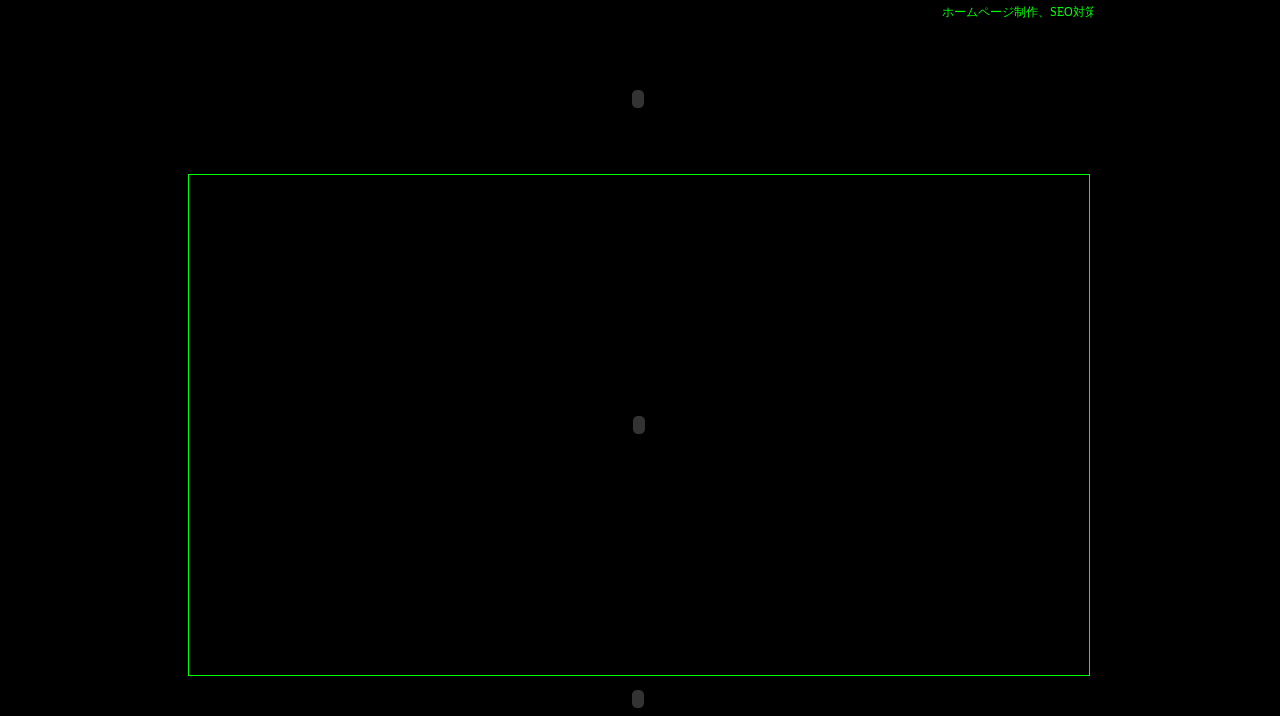

--- FILE ---
content_type: text/html
request_url: http://www.drivingproject.jp/sound/achievements.html
body_size: 2956
content:
<!DOCTYPE html PUBLIC "-//W3C//DTD XHTML 1.0 Transitional//EN" "http://www.w3.org/TR/xhtml1/DTD/xhtml1-transitional.dtd">
<html xmlns="http://www.w3.org/1999/xhtml">
<head>
<meta http-equiv="Content-Type" content="text/html; charset=shift_jis" />
<title>DrivingProject</title><link href="css/load.css" rel="stylesheet" type="text/css" />
<script language="JavaScript">
<!--
	function dispInfo(txt,size)
	{document.getElementById("msgText").innerHTML = txt;document.all["msgText"].style.fontSize        = size;}
	function swImg(iName,str)
	{document.images[iName].src = str;}
// -->
</script>
<style type="text/css">
<!--
.style3 {color: #FFFFFF}
.style5 {color: #00FF00}
-->
</style>
</head>

<body>
<div class="main">

<a href="index.html">
<marquee onmouseover=this.stop() onmouseout=this.start()>
<span class="style5">ホームページ制作、SEO対策、PC環境トータルサポートはDRIVING PROJECT</span>
</marquee></a>

<div class="hader"><object classid="clsid:D27CDB6E-AE6D-11cf-96B8-444553540000" codebase="http://download.macromedia.com/pub/shockwave/cabs/flash/swflash.cab#version=7,0,19,0" width="900" height="150">
  <param name="movie" value="flash/dphadersound.swf" />
  <param name="quality" value="high" /><param name="LOOP" value="false" />
  <embed src="flash/dphadersound.swf" width="900" height="150" loop="false" quality="high" pluginspage="http://www.macromedia.com/go/getflashplayer" type="application/x-shockwave-flash"></embed>
</object></div>
<div class="contents1"><object classid="clsid:D27CDB6E-AE6D-11cf-96B8-444553540000" codebase="http://download.macromedia.com/pub/shockwave/cabs/flash/swflash.cab#version=7,0,19,0" width="900" height="500">
    <param name="movie" value="flash/soundachievements.swf" />
    <param name="quality" value="high" /><param name="LOOP" value="false" />
    <embed src="flash/soundachievements.swf" width="900" height="500" loop="false" quality="high" pluginspage="http://www.macromedia.com/go/getflashplayer" type="application/x-shockwave-flash"></embed>
  </object></div>

<div class="menu">
  <object classid="clsid:D27CDB6E-AE6D-11cf-96B8-444553540000" codebase="http://download.macromedia.com/pub/shockwave/cabs/flash/swflash.cab#version=7,0,19,0" width="900" height="45">
    <param name="movie" value="flash/menu.swf" />
    <param name="quality" value="high" />
    <embed src="flash/menu.swf" quality="high" pluginspage="http://www.macromedia.com/go/getflashplayer" type="application/x-shockwave-flash" width="900" height="45"></embed>
  </object>
</div>
<div class="fuder">
<div align="center">
<a href="index.html">HOME</a> l 
<a href="service.html">サービス</a> l 
<a href="achievements.html">制作実績</a> l 
<a href="company.html">会社概要</a> l 
<a href="pricelist.html">料金設定</a> l 
<a href="contact.html">お問い合わせ</a> 
<span class="futer style2"><br />
    <span class="style3">Copyright (C) 2008 Driving Project.All Rights Reserved.</span></span></div>
</div>


</div>
</body>
</html>


--- FILE ---
content_type: text/css
request_url: http://www.drivingproject.jp/sound/css/load.css
body_size: 7371
content:
@charset"utf-8";

/* 繧ｿ繧ｰ蛻晄悄蛹� ---------------------------------------------------------------------- */
* {
	margin:0;
	padding:0;
	line-height:200%;
	list-style-type:none;
	font-size:12px;
}
img { vertical-align:bottom; border:none; }
a { color:#FF8888; }
p {color: #666666;}
/* 豎守畑繧ｯ繝ｩ繧ｹ ---------------------------------------------------------------------- */
.clear { clear:both; }
.style4 {color: #0000FF}
.cate {
	font-size: fontsize1px;
	color: catecolor;
}
.link {
	font-size: fontsize2px;
	color: linkcolor;
	textdeco
}
.style3 {font-size: 12px}

/* 譁�ｭ苓牡繝ｻ繧ｵ繧､繧ｺ ------------------------------------------------------------------ */


/* 繧ｳ繝ｳ繝�リ繝ｼ ---------------------------------------------------------------------- */

/* 繝倥ャ繝繝ｼ ------------------------------------------------------------------------ */
.main {
	sheight: 600px;
	width: 905px;
	height: 1325px;
	background-color: #000000;
	margin: auto;
	}
.maincontact {
	height: 100px;
	width: 250px;
	float: left;
	padding-top: 25px;
	padding-right: 275px;
	padding-bottom: 25px;
	padding-left: 275px;
}

.mainprofile {
	height: 685px;
	width: 840px;
	margin-right: auto;
	margin-left: auto;
	margin-top: 50px;
}
.mainblog {
	height: 748px;
	width: 840px;
	margin-right: auto;
	margin-left: auto;
	margin-top: 50px;
}
.mainschedule {
	height: 800px;
	width: 840px;
	margin-right: auto;
	margin-left: auto;
	margin-top: 50px;
}

.hader {
	height: 150px;
	width: 900px;
	border-top-style: none;
	border-bottom-style: none;
	border-right-style: none;
	border-left-style: none;
}
.fuder {
	height: 50px;
	width: 900px;
	float: left;
}
.fuder2 {
	height: 25px;
	width: 650px;
	margin-top: 10px;
	float: left;
	margin-left: 25px;
	margin-right: 25px;
	margin-bottom: 10px;
}
.fuderbotan1{
	height: 24px;
	width: 45px;
	float: left;
}

.fuderbotan2{
	height: 24px;
	width: 58px;
	float: left;
}

.fuderbotan3{
	height: 24px;
	width: 60px;
	float: left;
}

.fuderbotan4{
	height: 24px;
	width: 60px;
	float: left;
}

.fuderbotan5{
	height: 24px;
	width: 60px;
	float: left;
}

.fuderbotan6{
	height: 20px;
	width: 75px;
	float: left;
}

.fuder3 {
	height: 180px;
	width: 700px;
}




.contents1 {
	1height: 500px;
	width: 900px;
	float: left;
	background-position: right bottom;
	background-repeat: no-repeat;
	border: 1px solid #00FF00;
	height: 500px;
}
.contents1-1 {
	float: left;
	height: 360px;
	width: 360px;
}
.contents1-2 {
	float: left;
	height: 180px;
	width: 290px;
}
.contents1-3 {
	height: 180px;
	width: 290px;
	float: left;
}


.contents2 {
	height: 250px;
	width: 800px;
	float: left;
}	
.contents3 {
	height: 250px;
	width: 400px;
	float: left;
}

.contents4 {
	height: 250px;
	width: 400px;
	float: left;
}

.contents5 {
	height: 250px;
	width: 400px;
	float: left;
}

.contents6 {
	height: 250px;
	width: 400px;
	float: left;
}

.contents7 {
	height: 360px;
	width: 650px;
	float: left;
}
.contact {
	height: 832px;
	width: 800px;
	margin-right: auto;
	margin-left: auto;
}
.workingblog {
	height: 1120px;
	width: 860px;
	margin-right: auto;
	margin-left: auto;
}

.baner {
	float: left;
	height: 95px;
	width: 190px;
	background-image: url(../gazou/dplogo.png);
	background-repeat: no-repeat;
	background-position: right top;
}

.profile {
	height: 635px;
	width: 840px;
}
.schedule {
	height: 650px;
	width: 840px;
	float: left;
}

.blog {
	height: 600px;
	width: 840px;
	float: left;
}
.meilmagajin {
	float: left;
	height: 35px;
	width: 290px;
}
.mailbotan {
	height: 35px;
	width: 290px;
}
.soundtop {
	height: 1130px;
	width: 900px;
	clear: both;
	border: 1px solid #00FF00;
}
.soundtop2 {
	display: block;
	float: left;
	height: 1130px;
	width: 450px;
}
.soundtop3 {
	display: block;
	float: left;
	height: 1130px;
	width: 450px;
}





.menu {
	height: 45px;
	width: 900px;
	float: left;
	background-repeat: no-repeat;
	background-position: right top;
}

.menuleft{
	height: 1250px;
	width: 100px;
	float: left;
	clear: left;
	background-color: #FF0000;
}



.menuflash {
	float: left;
	height: 35px;
	width: 550px;
}

.menu1 {
	float: left;
	height: 35px;
	width: 122px;
	background-image: url(../gazou/dp_sozai/icon/menu/service.gif);
	background-repeat: no-repeat;
}
.menu1:hover{
	float: left;
	height: 35px;
	width: 122px;
	background-image: url(../gazou/dp_sozai/icon/menu/service2.gif);
	background-repeat: no-repeat;
}
.menu2 {
	height: 35px;
	width: 122px;
	float: left;
	background-image: url(../gazou/dp_sozai/icon/menu/jisseki.gif);
	background-repeat: no-repeat;
}
.menu2:hover{
	height: 35px;
	width: 122px;
	float: left;
	background-image: url(../gazou/dp_sozai/icon/menu/jisseki2.gif);
	background-repeat: no-repeat;
}
.menu3 {
	float: left;
	height: 35px;
	width: 122px;
	background-image: url(../gazou/dp_sozai/icon/menu/ryoukinsettei.gif);
	background-repeat: no-repeat;
}

.menu3:hover{
	float: left;
	height: 35px;
	width: 122px;
	background-image: url(../gazou/dp_sozai/icon/menu/ryoukinsettei2.gif);
	background-repeat: no-repeat;
}
.menu4 {
	height: 35px;
	width: 122px;
	float: left;
	background-image: url(../gazou/dp_sozai/icon/menu/gaiyou.gif);
	background-repeat: repeat;
}
.menu4:hover{
	height: 35px;
	width: 122px;
	float: left;
	background-image: url(../gazou/dp_sozai/icon/menu/gaiyou2.gif);
	background-repeat: repeat;
}
.menu5 {
	float: left;
	height: 35px;
	width: 122px;
	background-image: url(../gazou/dp_sozai/icon/menu/toiawase.gif);
	background-repeat: no-repeat;
}
.menu5:hover{
	float: left;
	height: 35px;
	width: 122px;
	background-image: url(../gazou/dp_sozai/icon/menu/toiawase2.gif);
	background-repeat: no-repeat;
}
.menu6 {
	float: left;
	height: 35px;
	width: 122px;
	margin-left: 13px;
}
.menu6:hover{
	float: left;
	height: 35px;
	width: 122px;
	margin-left: 13px;
}
.menu7 {
	float: left;
	height: 35px;
	width: 122px;
}
.menu7:hover{
	float: left;
	height: 35px;
	width: 122px;
}
.menu8 {
	float: left;
	height: 35px;
	width: 140px;
}
.menu8:hover{
	float: left;
	height: 35px;
	width: 140px;
}
.menu9 {
	float: left;
	height: 35px;
	width: 140px;
}
.menu9:hover{
	float: left;
	height: 35px;
	width: 140px;
}

.style1 {font-size: 16px}


.mobilemain {
	height: 370px;
	width: 200px;
	margin-right: auto;
	margin-left: auto;
}

.mobilemenu {
	height: 30px;
	width: 200px;
}

.mobileheader {
	height: 102px;
	width: 200px;
}

.mobilefooder {
	height: 20px;
	width: 200px;
}
.mobilefuter {
	height: 200px;
	width: 200px;
}


.mobilecontent1{
}

.mobilecontent2{
}

.mobilecontent3{
}

.mobileprofile{
	height: 50px;
	width: 50px;
}
body {
	background-color: #000000;
}
.style2 {font-size: 12px}
/* 繝｡繧､繝ｳ -------------------------------------------------------------------------- */

/* 繧ｳ繝ｳ繝�Φ繝� ---------------------------------------------------------------------- */

/* 繧ｵ繝悶さ繝ｳ繝�Φ繝� ------------------------------------------------------------------ */

/* 繝輔ャ繧ｿ繝ｼ ------------------------------------------------------------------------ */
.mobileprofile1 {
	height: 268px;
	width: 200px;
}
.mobileprofile2 {
	height: 118px;
	width: 200px;
}
.mobileprofile3 {
	height: 150px;
	width: 200px;
}
.mobileprofilemain{
	height: 1139px;
	width: 202px;
	margin-right: auto;
	margin-left: auto;
}
.style3 {color: #FFFFFF}
.style5 {color: #00FF00}
.style6 {color: #FFCC00}
.style7 {color: #0099FF}
.style9 {color: #0099FF; font-weight: bold; }
body,td,th {
	color: #FFFFFF;
}
